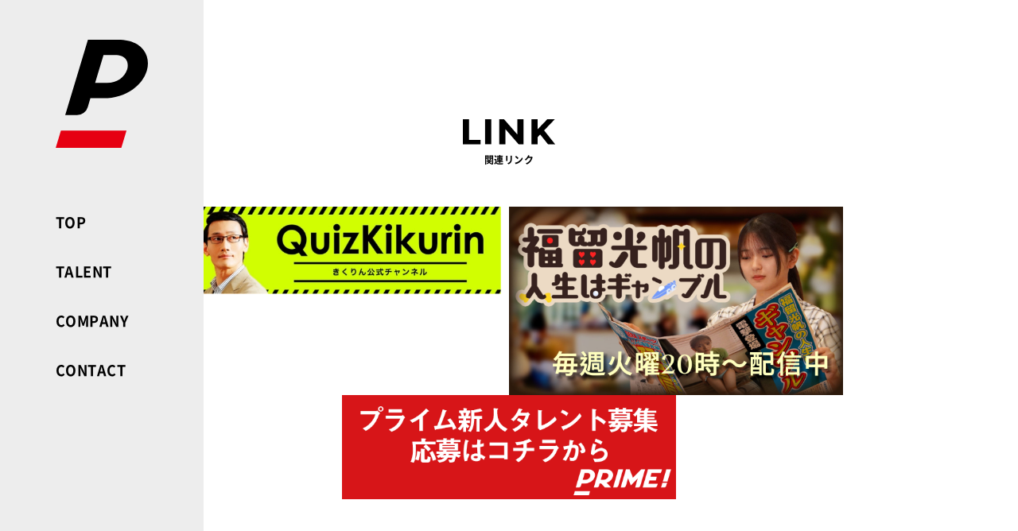

--- FILE ---
content_type: text/css
request_url: https://www.primecorp.co.jp/prime-wp/wp-content/themes/primecorp/common/css/style.css?1769776168
body_size: 4289
content:
@font-face {
  font-family: "noto";
  font-style: normal;
  font-weight: 100;
  src: url("./fonts/Noto/Thin.woff") format("woff");
}

@font-face {
  font-family: "noto";
  font-style: normal;
  font-weight: 200;
  src: url("./fonts/Noto/Light.woff") format("woff");
}

@font-face {
  font-family: "noto";
  font-style: normal;
  font-weight: 300;
  src: url("./fonts/Noto/DemiLight.woff") format("woff");
}
@font-face {
  font-family: "noto";
  font-style: normal;
  font-weight: 400;
  src: url("./fonts/Noto/Regular.woff") format("woff");
}
@font-face {
  font-family: "noto";
  font-style: normal;
  font-weight: 500;
  src: url("./fonts/Noto/Medium.woff") format("woff");
}
@font-face {
  font-family: "noto";
  font-style: normal;
  font-weight: 700;
  src: url("./fonts/Noto/Bold.woff") format("woff");
}
@font-face {
  font-family: "noto";
  font-style: normal;
  font-weight: 900;
  src: url("./fonts/Noto/Black.woff") format("woff");
}

.wf-mplus1p { font-family: "Mplus 1p" 'noto', sans-serif; }


*{
box-sizing: border-box;
overflow-wrap: break-word;
line-height: normal
}

html{
    font-family: 'noto', sans-serif;
	font-size: 15px;
    font-weight:400;
	letter-spacing: 0.03rem;
	line-height: 150%;
	color:#1a1a1a;
	-ms-text-size-adjust: 100%;
	-webkit-text-size-adjust: 100%;
}

body{
	background-color: #FFFFFF;
    color:#000000;
}

*{
box-sizing: border-box;
line-height: normal;
}

.relative{
position: relative;
}

.absolute{
position: absolute;
}

/*
::-webkit-scrollbar {
    width: 10px;
}

::-webkit-scrollbar-track {
    background-color: rgba(0,0,0,0);
}

::-webkit-scrollbar-thumb {
    box-shadow: inset 0 0 6px rgba(0, 0, 0, 0.3);
}
*/


#loading{
position: fixed;
z-index: 10000;
left: 0;
top:0;
width: 100%;
height: 100%;
background-color: #E60012;

}

#loading .loadingInner{
position: fixed;
z-index: 11000;
top:50%;
left: 50%;
transform: translate(-50%,-50%);
max-width: 400px;
}

#loading .loadingInner img{
animation:blink 1s ease-in-out infinite alternate;
max-width:100%;
}

@keyframes blink{
    0% {opacity:0;}
    100% {opacity:1;}
}


#wrap{
width: 100%;
}


body.top #wrap {
display: none;
}

#navigation{
position: fixed;
z-index: 100;
left: 0;
top:0;
width: 20%;
height: 100%;
background-color: #EDEDED;
}

#navigation .navInner{
    padding:80px 70px 0;
    position: relative;
}

#navigation .headlogo{
    text-align: center;
    padding: 50px 70px 0;
}

#navigation .headlogo img{
max-width: 150px;
width: 100%;
}

#navigation .navWrap{
}
#navigation .navWrap ul li{
    margin-bottom: 30px;
}

#navigation .navWrap ul li a{
    color:#000000;
    font-size: 1.2rem;
    font-weight: bold;
    padding-bottom: 5px;
    position: relative;
    display: block;
}

#navigation .navWrap ul li a:after{
content:"";
transition: 0.2s;
position: absolute;
left: 0;
bottom:0;
width: 0;
height: 1px;
background-color: #E60012
}

#navigation .navWrap ul li:nth-last-of-type(1){
padding-bottom: 0;
}



#navigation .snsLink{
    position: fixed;
    left: 0;
    bottom: 0;
    width: 20%;
    text-align: center;
    padding: 0 30px 20px;
    max-width: 300px;
    margin:auto;
}

#navigation .snsLink ul{
    display: flex;
    flex-wrap: nowrap;
    justify-content: space-evenly;
    width: 100%;
}

#navigation .snsLink ul li{

}


#navigation .snsLink ul li img{
    width: 40px;
}

#contents{
padding-left: 20%
}

#mainImage{
position: relative;
}

#mainImage .mainLoop {
  display: flex;
  width: 100%;
  overflow: hidden;
}

#mainImage .mainLoop img {
  width: 100%;
  height: 100%;
}

#mainImage .mainLoop img:first-child {
  animation: loop 50s -25s linear infinite;
}

#mainImage .mainLoop img:last-child {
  animation: loop2 50s linear infinite;
}


#mainImage img.mainlogo{
    position: absolute;
        right: 30px;
        bottom: 80px;
        width: 40%;
}


.inner{
width: 100%;
max-width: 1180px;
margin: auto;
position: relative;
}

body.top h2,
#footer h2{
margin-bottom: 30px;
}

body.top h2 span.sub,
#footer h2 span.sub{
font-size:0.8rem;
display: block;
margin-top: 10px;
}

img.ttl_about,
img.ttl_topics{
max-height: 50px;
}



#topAbout{
padding: 100px 0;
}

#topAbout p.catch{
font-size:2.0rem;
font-weight:bold;
margin-bottom: 30px;
}

#topAbout p.detail{
    font-size: 1.2rem;
        line-height: 2.0rem;
}


#topTopics{
    padding: 100px 0;
}



#topTopics .moreWrap{
text-align: right;
margin-top: 50px;
}

#topTopics .moreWrap a{
    color: #E60012;
    font-weight: bold;
    padding: 20px 150px 20px 0;
    position: relative;
}

#topTopics .moreWrap a:after{
content:"";
display: block;
position: absolute;
right: 0;
top:50%;
width: 50px;
height: 50px;
border:solid 1px #E60012;
border-radius: 100%;
transform: translate(-0%,-50%);
}

#topTopics .moreWrap a:before{
content:"";
display: block;
position: absolute;
right: 35px;
top:50%;
width: 100px;
height: 1px;
background-color: #E60012;
transform: translate(-0%,-50%);
}


#footer {
    text-align: center;
    padding: 150px 0 30px;
}

#footer img.ttl_links{
max-height: 35px;
}

#footer .bnr_upper,
#footer .bnr_bottom{
    padding: 20px 0;

}

#footer .bnr_upper:after,
#footer .bnr_bottom:after{
content:"";
display: block;
clear: both;
width: 100%;
height: 0;
}

#footer .bnr_upper ul,
#footer .bnr_bottom ul{
list-style: none
}

#footer .bnr_upper ul li,
#footer .bnr_bottom ul li{
display: inline;
padding-right: 10px;
padding-bottom: 10px;
}

#footer .bnr_upper ul li:nth-last-of-type(1),
#footer .bnr_bottom ul li:nth-last-of-type(1){
    padding-right: 0px;
}

#footer .bnr_upper img{
display: inline;
width: 420px;
}

#footer .bnr_bottom img{
display: inline;
width: 320px;
}


#footer img.footerlogo{
width: 140px;
margin-top: 100px;
}

#footer p.copy{
font-size:0.8rem;
margin-top: 25px;
}

/*for All newsIndex*/
ul.newsList{
display: flex;
    flex-wrap: wrap;
}

ul.newsList li{
    width: 32%;
    margin-right: 2%;
    margin-bottom: 30px;
    overflow: hidden;
    border-radius: 10px;
    box-shadow: 0px 3px 10px -7px rgba(0,0,0,0.6);
position: relative;
}


ul.newsList li:nth-of-type(3n){
margin-right: 0;
}


ul.newsList li img{
width: 100%
}

ul.newsList li .texts{
padding: 20px 30px  40px;
}

ul.newsList li .texts span.category{
display: inline-block;
padding: 5px 30px;
background-color: #E60012;
color:#FFFFFF;
margin-bottom: 15px;
font-size:0.8rem;
border-radius: 35px;
}

ul.newsList li .texts p.date{
color:#7C7C7C;
font-weight:bold;
font-size:0.8rem;
margin-bottom: 10px;
}

ul.newsList li .texts h3{
color:#000000;
}




/*otherPage*/
.pageContents{
padding-top: 100px;
}

.pageContents img.pageH1{
    max-height: 45px;
    margin-bottom: 40px;
}

a.btnWhite{
display: block;
width: 100%;
font-size:1.5rem;
color:#000000;
border:solid 1px #707070;
padding: 25px 0;
font-weight: bold;
text-align: center;
margin-top: 50px;
}

/*postArchive*/
p.postWithTalent{
margin-bottom: 40px;
}
img.postLoading{
display: none;
display: block;
margin: auto;
margin-top: 70px;
}


/*postDetail*/
.postWrap p.pubdate{
color:#7C7C7C;
font-weight:bold;
font-size:0.8rem;
margin-bottom: 10px;
}

.postWrap h1.postTtl{
font-size:1.5rem;
padding-bottom: 30px
}

.postWrap .eyeCatch{
position: relative;
}

.postWrap .eyeCatch .mask{
width: 80%;
margin: auto;
max-width: 1000px;
border-radius: 20px;
overflow: hidden;
position: relative;
}

.postWrap .eyeCatch .mask img{
width: 100%;
}


.postWrap .postContent{
padding-top: 30px;
padding-bottom: 60px;
position: relative;
}

.postWrap .postContent p{
padding-bottom: 30px;
}

.postWrap .postContent a{
    color: #E60012;
    text-decoration: underline;
}

.postWrap .postContent img{
max-width: 100%;
height: auto;
}


.postWrap .postTalent{
text-align: right;
padding: 30px 0;
    border-top: solid 1px #e8e8e8;
}

.postWrap .postTalent a{
margin-right: 10px;
display: inline-block;
padding: 5px 10px;
border:solid 1px #E60012;
color: #E60012;
font-size: 0.8rem;
border-radius: 35px;
}

.postWrap .postTalent a:nth-last-of-type(1){
margin-right: 0;
}


.postWrap .prevNext{
padding: 50px 0;
position: relative;
}

.postWrap .prevNext a{
color:#000000;
}

.postWrap .prevNext a span{
position: relative;
}

.postWrap .prevNext a span:after{
content:"";
display: block;
position: absolute;
width: 8px;
height: 8px;
border-right: solid 2px #000000;
border-bottom: solid 2px #000000;
top:50%;
transform: ;
}

.postWrap .prevNext a[rel="prev"] span{
padding-left: 20px
}

.postWrap .prevNext a[rel="prev"] span:after{
left: 0;
transform:translate(-0%,-50%) rotate(135deg);
    transform-origin: center center;
}

.postWrap .prevNext a[rel="next"]{
position: absolute;
transform: translate(-0%,-50%);
right: 0;
top:50%;
}

.postWrap .prevNext a[rel="next"] span{
padding-right: 20px;
}


.postWrap .prevNext a[rel="next"] span:after{
right: 0;
transform:translate(-0%,-50%) rotate(-45deg);
    transform-origin: center center;
}


/*talentArchive*/
ul.talentCategory{
display: flex;
}
ul.talentCategory li{
    text-align: center;
    width: 100%;
    position: relative;
    padding: 10px 0px 10px 0;
    margin-right: 10px;
    margin-bottom: 40px;
}

ul.talentCategory li:nth-last-of-type(1){
margin-right: 0
}

ul.talentCategory li a{
    color: #696969;
    background-color: #EDEDED;
    display: block;
    padding: 10px 0px;
    border-radius: 20px;
}

ul.talentCategory li a.selected{
color:#FFFFFF;
background-color: #E60012;
}



ul.talentList{
display: flex;
    flex-wrap: wrap;
}

ul.talentList li{
    width: 32%;
    margin-right: 2%;
    margin-bottom: 30px;
    overflow: hidden;
}


ul.talentList li:nth-of-type(3n){
margin-right: 0;
}

ul.talentList li .img{
overflow: hidden;
border-radius: 20px;
position: relative;
padding-bottom:100%;
margin-bottom: 20px;
}

ul.talentList li .img img{
position: absolute;
left: 50%;
top:0%;
width: 100%;
transform: translate(-50%,0%);
}

ul.talentList li .img span.new{
    color: #FFFFFF;
    background-color: #E60012;
    display: block;
    padding: 10px 60px 3px;
    position: absolute;
    left: 0;
    top: 0;
    transform: rotate(326deg);
    transform-origin: center center;
    margin-left: -60px;
    margin-top: -5px;
}


ul.talentList li h2{
font-size:1.5rem;
color:#000000;
text-align: center;
}

ul.talentList li p{
text-align: center;
color:#000000;

}


/*talentDetail*/
.talentFlex{
position: relative;
}

.talentFlex .images{
width: 350px;
position: absolute;
left: 0;
top:0;
}

.talentFlex .images .mainImageWrap{
overflow: hidden;
border-radius: 20px;
}

.talentFlex .images .mainImageWrap img{
width: 100%;
}

.talentFlex .detail,
.talentFlex h1{
    width: 100%;
 padding-left:400px;
}
.talentFlex h1{
font-size:2.0rem;
padding-bottom: 20px;
font-weight: bold;
}

.talentFlex .images .mainSNS{
padding: 20px 0;
}

.talentFlex .images .mainSNS a img{
width: 40px;
margin-right: 10px;
}

.talentFlex .images .mainSNS a:nth-last-of-type(1) img{
margin-right: 0
}



.talentFlex .images ul.otherCut{
margin-top: 10px;
display: flex;
align-items: flex-start;
position: relative;
}

.talentFlex .images ul.otherCut li{
width: 32%;
margin-right: 2%;
position: relative
}

.talentFlex .images ul.otherCut li:nth-of-type(3n){
margin-right: 0;
}

.talentFlex .images ul.otherCut li img{
width: 100%;
}

.talentFlex .detail h2{
    font-size:1.5rem;
    border-bottom:solid 2px #E60012;
    margin-bottom: 20px;
    padding-bottom: 5px;
    font-weight: bold;
}

.talentFlex .detail .profileDetails{
margin-bottom: 50px;
}

.talentFlex .detail .profileDetails h3{
font-weight:bold;
position: relative;
padding-left: 20px;
}

.talentFlex .detail .profileDetails h3:before{
content:"";
display: block;
width: 10px;
height: 10px;
background-color: #E60012;
position: absolute;
left: 0;
top:50%;
margin-top: -5px;
}

.talentFlex .detail .profileDetails .texts{
padding-bottom: 30px
}

.talentFlex .detail .profileDetails a.profLink{
display: inline-block;
color:#000000;
font-weight:bold;
position: relative;
padding:10px 0 10px 15px ;
}

.talentFlex .detail .profileDetails a.profLink:before{
    content: "";
    width: 0;
    height: 0;
    border-style: solid;
    border-width: 5px 0 5px 10px;
    border-color: transparent transparent transparent #e60013;
    display: block;
    position: absolute;
    left: 0;
    top: 50%;
    transform: translate(-0%,-50%);
}


.talentFlex .detail .biographyDetails h3{
font-size:1.3rem;
margin-bottom: 5px
}


.talentFlex .detail .biographyDetails .texts {
    padding-bottom: 30px;
}

.talentFlex .detail .biographyDetails ul.discography{
    display: flex;
    flex-wrap: wrap;
}


.talentFlex .detail .biographyDetails ul.discography li{
    width: 32%;
    margin-right: 2%;
    margin-bottom: 30px;
    overflow: hidden;
    box-shadow: 0px 3px 10px -7px rgb(0 0 0 / 60%);
    position: relative;
}

.talentFlex .detail .biographyDetails ul.discography li:nth-of-type(3n) {
    margin-right: 0;
}

.talentFlex .detail .biographyDetails ul.discography li .img{
position: relative;
padding-bottom: 100%;
background-size: contain;
background-repeat: no-repeat;
background-position:center center;
}
.talentFlex .detail .biographyDetails ul.discography li .img img{
position: absolute;
left: 50%;
top: 50%;
height: 100%;
transform: translate(-50%,-50%);
}

.talentFlex .detail .biographyDetails ul.discography li .text{
padding: 10px ;
}

.talentFlex .detail .biographyDetails ul.discography li .text h4{
color:#E60012;
margin-bottom: 5px;
}

/*COMPANY*/
.companyCatch{

}

.companyCatch p.catch{
    font-size: 2.0rem;
    font-weight: bold;
    margin-bottom: 30px;
}
.companyCatch p.detail{
    font-size: 1.2rem;
    line-height: 2.0rem;
}


.infoTable{
padding-top: 100px
}

.infoTable img{
max-width: 130px;
margin-bottom: 50px
}

.infoTable table.companyInfo{
}

.infoTable table.companyInfo{
width: 100%;
}

.infoTable table.companyInfo tbody,
.infoTable table.companyInfo tr{
width: 100%
}


.infoTable table.companyInfo tr th,
.infoTable table.companyInfo tr td{
font-weight: normal;
text-align: left;
padding-bottom: 30px;
}

.infoTable table.companyInfo tr th{
padding-right: 50px
}

.infoTable table.companyInfo tr:nth-last-of-type(1) th,
.infoTable table.companyInfo tr:nth-last-of-type(1) td{
padding-bottom: 0;
}




.forPc{
display: block;
}
.forSp{
display: none;
}

@media screen and (max-width: 1080px) {
    #navigation{
    position: fixed;
    left: 0;
    top:0;
    width: 100%;
    height: 60px;
    overflow: hidden;
    background-color: rgba(237,237,237,0.95);
    z-index:200;
    }
    #navigation .headlogo{
    padding: 0;
    }

    #navigation .headlogo img{
    position: fixed;
    left: 15px;
    top:10px;
    height: 40px;
    width: auto;
    z-index:300;
    }

    #navigation .snsLink{
    	position: fixed;
    	right: 60px;
    	top: 0;
    	left: auto;
    	bottom: auto;
    	width: auto;
    	padding: 0;
    }

    #navigation .snsLink ul li{
    padding: 15px 5px;
    }

    #navigation .snsLink ul li img{
    width: auto;
    height: 30px;
    }

    .spMenu {
    	position: fixed;
    	z-index: 300;
    	right: 0;
    	top: 0;
    	height: 60px;
    	width: 60px;
    	text-align: center;
    	font-size: 10px;
    	font-weight: 600;
        display: block;
    }

    .spMenu .inner{
    width: 100%;
    height: 100%;
    padding: 35px 0 0 0;
    }

    .spMenu span{
    position: absolute;
    left: 15px;
    width: 30px;
    top:12px;
    background-color: #000000;
    display: block;
    height: 2px;
    transition: 0.8s;
    transform-origin: center center;
    }

    .spMenu span:nth-of-type(2){
    	top:19px;
    }

    .spMenu span:nth-of-type(3){
    	top:26px;
    	transform-origin: center center;
    }


    .spMenu.open span:nth-of-type(2){
    opacity: 0
    }

    .spMenu.open span:nth-of-type(1){
    	-moz-transform: rotate(30deg);
    		-webkit-transform: rotate(30deg);
    		-o-transform: rotate(30deg);
    		-ms-transform: rotate(30deg);
    		top:19px;
    }

    .spMenu.open span:nth-of-type(3){
    	-moz-transform: rotate(-30deg);
    	-webkit-transform: rotate(-30deg);
    	-o-transform: rotate(-30deg);
    	-ms-transform: rotate(-30deg);
    	top:19px;
    }


    #navigation .navInner{
    display: none;
    position: fixed;
    left: 0;
    width: 100%;
    top:60px;
    height : calc(100% - 60px) ;
    	background-color: rgba(237,237,237,0.95);
    	padding: 0;
    }


    #navigation .navWrap{
    position: fixed;
    left: 50%;
    top: 50%;
    z-index: 300;
    transform: translate(-50%,-50%);
    }

    #navigation .navWrap ul li{
    margin-bottom: 15px;
    }
    #navigation .navWrap ul li a {
    	font-size: 2.5rem;
    }


    #contents{
padding-left: 0;
    }



}

@media screen and (max-width: 1549px) {
    .inner{
        padding-left: 30px;
        padding-right: 30px;
    }
}

@media screen and (max-width: 640px) {
    .forPc{
    display: none;
    }
    .forSp{
    display: block;
    }
    body.hidden{
    overflow: hidden;
    }
    .inner{
    	padding-left: 20px;
    	padding-right: 20px;
    }


    #loading .loadingInner{
    max-width: 60%;
    }

    #loading .loadingInner  img{
    width: 100%
    }

    #mainImage{
    position: relative;
    }

    #mainImage .mainLoop img {
      width: auto;
      height: 100%;
    }

    #mainImage img.mainlogo{
    width: 50%;
    }


    #contents{
    padding-left: 0;
    padding-top: 60px;
    }



    #topAbout{
    padding:50px 0;
    }


    img.ttl_about, img.ttl_topics{
    max-height: 30px;
    }

    #topTopics{
    padding: 50px 0;
    }


    #topTopics .scrollX{
      display: flex;
      overflow-x: scroll;
    }

    #topTopics .inner{
    padding-right: 0;
    }

    body.top ul.newsList{
    	display: flex;
    	flex-direction: row;
    	flex-wrap: nowrap;
    }

    body.top ul.newsList li{
    	width: 350px;
    }

    body.top ul.newsList li:nth-of-type(3n){
    	margin-right: 2%;
    }

    #topTopics .moreWrap{
    padding-right: 30px;
    }

    #footer{
    padding-top: 80px;
    }


    #footer img.ttl_links{
    max-height: 25px;
    }
    #footer .bnr_upper, #footer .bnr_bottom{
    padding-top: 0;
    }
    #footer .bnr_upper ul li, #footer .bnr_bottom ul li{
    margin-right: 0;
    margin-bottom: 10px;
    padding: 0;
    text-align: center;
    display: block;
    }

    #footer .bnr_upper img{
    width: 100%;
    }


    #footer .bnr_bottom img{
    width: 90%;
    }


    .pageContents{
    padding-top: 50px;
    }

    .pageContents img.pageH1{
    max-height: 30px;
    margin-bottom: 40px;
    }

    body.postIndex ul.newsList li{
    width:49%;
    }
    body.postIndex ul.newsList li:nth-of-type(3n) {
    	margin-right: 2%;
    }

    body.postIndex ul.newsList li:nth-of-type(2n){
    margin-right: 0;
    }

    body.postIndex ul.newsList li .texts{
    padding: 10px 15px 15px;
    }

    ul.newsList li .texts span.category{
    	padding: 3px 20px;
    	margin-bottom: 10px;
    	border-radius: 30px;
    }

    body.postIndex ul.newsList li .texts h3{
    	white-space: nowrap;
    	overflow: hidden;
    	text-overflow: ellipsis;

    }
    a.btnWhite{
    	font-size: 1.2rem;
    	padding: 15px;
    	margin-top: 30px;
    }


    .postWrap h1.postTtl{
    	font-size: 1.2rem;
    	padding-bottom: 20px;
    }

    .postWrap .eyeCatch .mask{
    width: 100%
    }


    ul.talentCategory{
    	display: flex;
    	flex-wrap: wrap;
    	margin-bottom: 40px
    }

    ul.talentCategory li{
    	width: 32%;
    	margin-right: 2%;
    	margin-bottom: 10px;
    	padding: 0;
    }

    ul.talentCategory li:nth-of-type(3n){
    margin-right: 0;
    }

    ul.talentCategory li a{
    font-size:0.9rem;
    padding: 5px 0
    }

    ul.talentList li{
    width: 49%;
    margin-right:2%;
    }

    ul.talentList li:nth-of-type(3n){
    margin-right: 2%
    }
    ul.talentList li:nth-of-type(2n){
    margin-right: 0
    }

    ul.talentList li .img{
    margin-bottom: 10px
    }
    ul.talentList li h2 {
    	font-size: 1.2rem;
    	margin-bottom: 10px;
    }


    .talentFlex .images{
    	position: relative;
    	width: 100%;
    }
    .talentFlex .detail{
    	position: relative;
    	width: 100%;
    	padding-left:0;
    	padding-top: 30px;
    }

    .talentFlex h1{
    	padding-left: 0;
    	font-size: 1.2rem;
    	padding-bottom: 10px;
    }

    .talentFlex .detail .profileDetails{
    margin-bottom: 20px;
    }

    .talentFlex .detail h2{
    margin-bottom: 20px;
    }

    .talentFlex .detail .profileDetails .texts{
    padding-bottom: 10px;
    }

    .talentFlex .detail .biographyDetails ul.discography li{
    width: 49%;
    margin-right: 2%
    }


    .talentFlex .detail .biographyDetails ul.discography li:nth-of-type(2n){
    margin-right: 0;
    }





    .infoTable table.companyInfo tr th{
    width: 25%;
    padding-right: 20px;
    }
    .infoTable table.companyInfo tr td{
    width: 75%;
    }
}


.modalBg{
background-color: rgba(0,0,0,0.8);
position: fixed;
z-index: 300;
width: 100%;
height:100vh;
left: 0;
top: 0;
}

.modalContent{
    position: fixed;
    z-index: 400;
    width: 80%;
    max-width: 500px;
    top:50%;
    left: 50%;
    transform: translate(-50%,-50%);

}


.modalContent .inner{
padding: 0;
}

.modalContent .modalClose{
text-align: right;
padding: 10px
}

.modalContent .modalClose span{
    display: block;
    width: 30px;
    height: 30px;
    position: relative;
    margin-left: auto;
    margin-right: 0;
}

.modalContent .modalClose span:before {
    content: "";
    width: 1px;
    height: 25px;
    border-radius: 5px;
    background-color: #FFFFFF;
    display: inline-block;
    -moz-transform: rotate(-45deg);
    -webkit-transform: rotate(-45deg);
    -o-transform: rotate(-45deg);
    -ms-transform: rotate(-45deg);
    transform-origin: center center;
    top: 50%;
    left: 50%;
    position: absolute;
    margin-top: -12.5px;
    margin-left: -0.5px;
}

.modalContent .modalClose span:after {
    content: "";
    width: 1px;
    height: 25px;
    border-radius: 5px;
    background-color: #FFFFFF;
    display: inline-block;
    -moz-transform: rotate(45deg);
    -webkit-transform: rotate(45deg);
    -o-transform: rotate(45deg);
    -ms-transform: rotate(45deg);
    transform-origin: center center;
    top: 50%;
    left: 50%;
    position: absolute;
    margin-top: -12.5px;
    margin-left: -0.5px;
}


.modalContent .modalClose span a.popUpClose{
position: absolute;
width: 100%;
height:100%;
left: 0;
top:0;
}
.modalContent img{
width: 100%
}

@keyframes loop {
  0% {
    transform: translateX(100%);
  }
  to {
    transform: translateX(-100%);
  }
}

@keyframes loop2 {
  0% {
    transform: translateX(0);
  }
  to {
    transform: translateX(-200%);
  }
}


--- FILE ---
content_type: image/svg+xml
request_url: https://www.primecorp.co.jp/prime-wp/wp-content/themes/primecorp/common/img/footerlogo.svg
body_size: 830
content:
<svg xmlns="http://www.w3.org/2000/svg" width="127.393" height="32.801" viewBox="0 0 127.393 32.801">
  <g id="アートワーク_16" data-name="アートワーク 16" transform="translate(63.696 16.401)">
    <g id="グループ_10576" data-name="グループ 10576" transform="translate(-63.696 -16.401)">
      <path id="パス_346" data-name="パス 346" d="M19.889,144.307H0l1.59-5.247H21.476Z" transform="translate(0 -111.506)" fill="#e60012"/>
      <path id="パス_347" data-name="パス 347" d="M39.3,9.665a6.926,6.926,0,0,0-.943-6.184C37.277,2.034,35.052.309,30.577.309H21.441L14.593,22.953l-.048.157h3.576a3.393,3.393,0,0,0,3.272-2.436l.8-2.672h4.015a15.3,15.3,0,0,0,8.84-2.7A10.933,10.933,0,0,0,39.3,9.67Zm-5.949-.41a6.046,6.046,0,0,1-2.175,2.928,6.675,6.675,0,0,1-3.961,1.155H23.626l2.541-8.4h3.448a3.92,3.92,0,0,1,3.323,1.269A3.487,3.487,0,0,1,33.348,9.255Zm5.832.375Z" transform="translate(-11.663 -0.248)"/>
      <path id="パス_348" data-name="パス 348" d="M154.269,15.3a10.94,10.94,0,0,0,4.25-5.639,6.925,6.925,0,0,0-.942-6.184C156.5,2.034,154.273.309,149.8.309h-9.135l-6.9,22.8h3.78a3.122,3.122,0,0,0,3.009-2.241L141.414,18h1.833l4.894,5.108h8.138l-5.72-5.925A13.744,13.744,0,0,0,154.269,15.3Zm-1.7-6.051a5.888,5.888,0,0,1-2.175,2.929,6.671,6.671,0,0,1-3.961,1.156h-3.586l2.541-8.4h3.448a3.92,3.92,0,0,1,3.323,1.269A3.479,3.479,0,0,1,152.57,9.253Z" transform="translate(-107.261 -0.248)"/>
      <path id="パス_349" data-name="パス 349" d="M267.81.309l-6.9,22.74h3.89a2.986,2.986,0,0,0,2.873-2.131L273.928.309Z" transform="translate(-209.214 -0.248)"/>
      <path id="パス_350" data-name="パス 350" d="M337.788.309,326.932,10.85,322.637.384l-.031-.075h-4.762l-6.849,22.644-.048.157h3.722a3.213,3.213,0,0,0,3.091-2.291l2.8-9.227,3.618,8.934,9.014-8.764L329.78,23.11h3.785a3.122,3.122,0,0,0,3.006-2.231L342.792.309Z" transform="translate(-249.334 -0.248)"/>
      <path id="パス_351" data-name="パス 351" d="M464.659,14.115h8.264l1.383-4.664h-8.252L467.5,4.664h12.186L481.134,0H462.82l-6.942,22.862h15.916a3.177,3.177,0,0,0,3.024-2.252l.713-2.382H463.392Z" transform="translate(-365.548)"/>
      <g id="グループ_10575" data-name="グループ 10575" transform="translate(114.378 0.061)">
        <path id="パス_352" data-name="パス 352" d="M593.232.309l-4.651,15.333H594.7L599.349.309Z" transform="translate(-586.335 -0.309)"/>
        <path id="パス_353" data-name="パス 353" d="M577.243,91.714h3.89a2.985,2.985,0,0,0,2.873-2.131l1.1-3.641h-6.117Z" transform="translate(-577.243 -68.974)"/>
      </g>
    </g>
  </g>
</svg>


--- FILE ---
content_type: application/x-javascript
request_url: https://www.primecorp.co.jp/prime-wp/wp-content/themes/primecorp/common/js/script.js?1769776168
body_size: 569
content:
$(document).ready(function(){

	$('ul.otherCut li a.popUp').click(function(){
		$('.modalContent').find('img').remove()
		console.log($(this).attr('data-popup'));
		$('.modalContent').append('<img src="'+$(this).attr('data-popup')+'">');

		$('.modalBg').show();
		$('.modalContent').fadeIn();

		return false;

	});


	$('.modalContent .modalClose span a').click(function(){
		$('.modalBg').hide();
		$('.modalContent').fadeOut();

		return false;
	});



	$('a[href^="#"]').click(function(){
		if($(this).attr('id') != 'viewMore' && !$(this).hasClass('popUp') && !$(this).hasClass('popUpClose')) {
			var windowwidth = $(window).width();
			var speed = 500;
			var thishref = $(this).attr("href");
			var headerHeight = $('#header').outerHeight();
			if(thishref == '#'){
				var scrollposition = $('#wrap').offset().top;
				}else{
				var scrollposition = $(thishref).offset().top - headerHeight;
			}
			if(windowwidth < 641){
				var headLogo = $('#header').find('img.logo');
				$(headLogo).attr( 'src', $('#header').find('img.logo').attr( 'src' ).replace('logoAll.svg','logoAll_black.svg'))
				$('#header .navWrap').fadeOut();
				$('#header').removeClass('open');
				$('.spMenu').removeClass('open');
			}
			$("html, body").animate({scrollTop:scrollposition}, speed, "swing");
			return false;
		}
	});

	$(document).on('click','.spMenu',function(){
		if($(this).hasClass('open')){
			$('#navigation .navInner').fadeOut()
			}else{
				$('#navigation .navInner').fadeIn()
		}
		$('body').toggleClass('hidden');
		$(this).toggleClass('open');
		return false;
	})



});


$(window).load(function(){
	if($('body').hasClass('top')){
		setTimeout(function(){
		$('#wrap').show();
		$('#loading').fadeOut('slow');
	},1500);
	}
})



$(window).scroll(function () {
/*
var windowwidth = $(window).width();
	if(windowwidth < 641){
		if ($(this).scrollTop() > 100) {
			$("a.toTop").fadeIn("slow");
	   } else {
		   $("a.toTop").fadeOut("slow");
	   }
	}
	*/
});


--- FILE ---
content_type: image/svg+xml
request_url: https://www.primecorp.co.jp/prime-wp/wp-content/themes/primecorp/common/img/ttl_links.svg
body_size: 243
content:
<svg xmlns="http://www.w3.org/2000/svg" width="115.827" height="32.286" viewBox="0 0 115.827 32.286">
  <g id="アートワーク_12" data-name="アートワーク 12" transform="translate(57.914 16.143)">
    <g id="グループ_10508" data-name="グループ 10508" transform="translate(-57.914 -16.143)">
      <path id="パス_255" data-name="パス 255" d="M7.788,0H0V32.286H22.143V26.527H7.788Z"/>
      <rect id="長方形_903" data-name="長方形 903" width="7.788" height="32.152" transform="translate(27.816)"/>
      <path id="パス_256" data-name="パス 256" d="M151.723,19.489,135.054,0H129.01V32.241H136.8V12.71l16.669,19.532h6.044V0h-7.788Z" transform="translate(-83.458)"/>
      <path id="パス_257" data-name="パス 257" d="M259.361,14.3,272.825,0h-9.447L251.351,12.8V0h-7.788V32.2h7.788V22.864l3.092-3.342,9.991,12.719h8.956Z" transform="translate(-157.564)"/>
    </g>
  </g>
</svg>


--- FILE ---
content_type: image/svg+xml
request_url: https://www.primecorp.co.jp/prime-wp/wp-content/themes/primecorp/common/img/navlogo.svg
body_size: 377
content:
<svg xmlns="http://www.w3.org/2000/svg" width="139.705" height="163.548" viewBox="0 0 139.705 163.548">
  <g id="アートワーク_1" data-name="アートワーク 1" transform="translate(69.853 81.774)">
    <g id="グループ_11342" data-name="グループ 11342" transform="translate(-69.853 -81.774)">
      <path id="パス_214462" data-name="パス 214462" d="M99.353,283.58H0l7.942-26.213h99.339Z" transform="translate(0 -120.032)" fill="#e60012"/>
      <path id="パス_214463" data-name="パス 214463" d="M150.625,46.735c3.327-11.151,1.612-22.41-4.708-30.893C140.532,8.615,129.419,0,107.062,0H61.429L27.216,113.114l-.237.783H44.841A16.953,16.953,0,0,0,61.184,101.73l4-13.347H85.237c16.294,0,31.978-4.787,44.16-13.476,10.322-7.226,17.859-17.22,21.22-28.147Zm-29.718-2.049a30.189,30.189,0,0,1-10.866,14.628c-5.55,3.883-12.022,5.771-19.784,5.771H72.343l12.692-41.94h17.226c7.854,0,13.439,2.133,16.6,6.341C121.77,33.358,122.534,39.046,120.907,44.686Zm29.135,1.875Z" transform="translate(-12.583)"/>
    </g>
  </g>
</svg>
